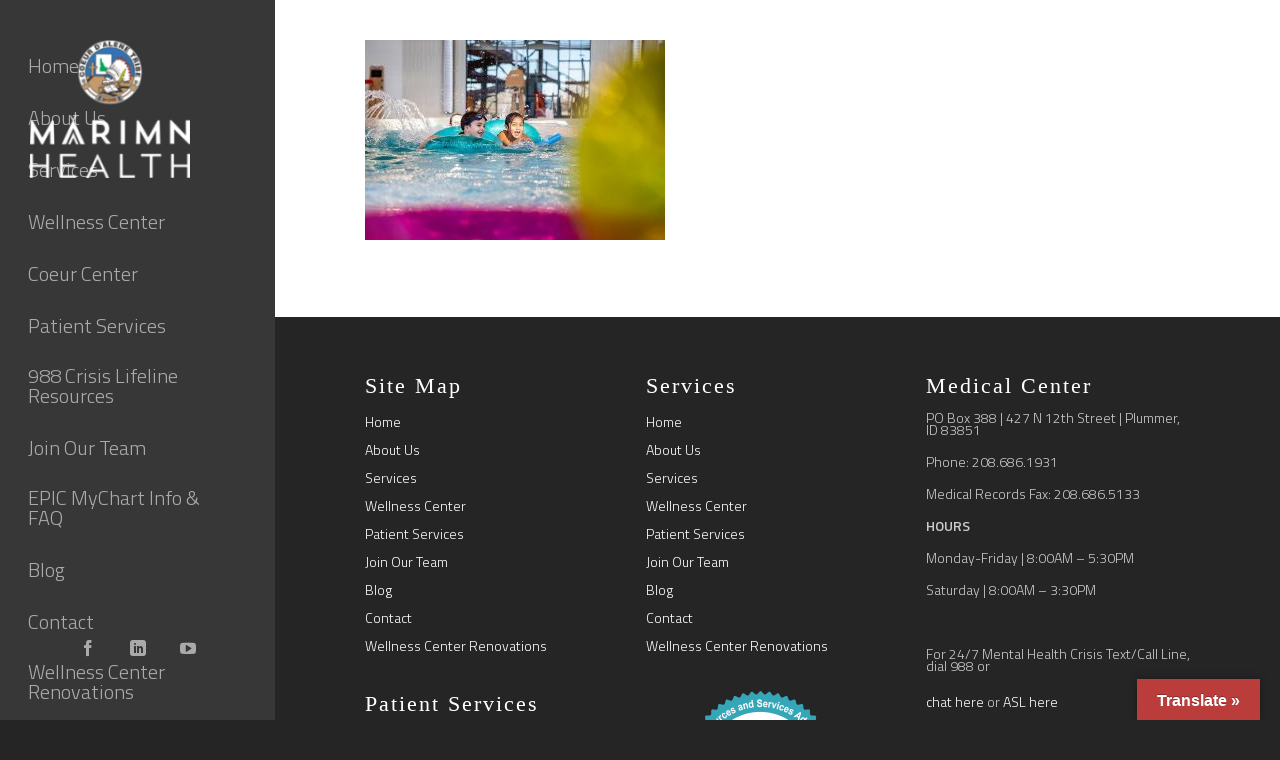

--- FILE ---
content_type: text/css
request_url: https://www.marimnhealth.org/wp-content/uploads/maxmegamenu/style.css?ver=fa27d9
body_size: 275
content:
@charset "UTF-8";

/** THIS FILE IS AUTOMATICALLY GENERATED - DO NOT MAKE MANUAL EDITS! **/
/** Custom CSS should be added to Mega Menu > Menu Themes > Custom Styling **/

.mega-menu-last-modified-1750817452 { content: 'Wednesday 25th June 2025 02:10:52 UTC'; }

.wp-block {}